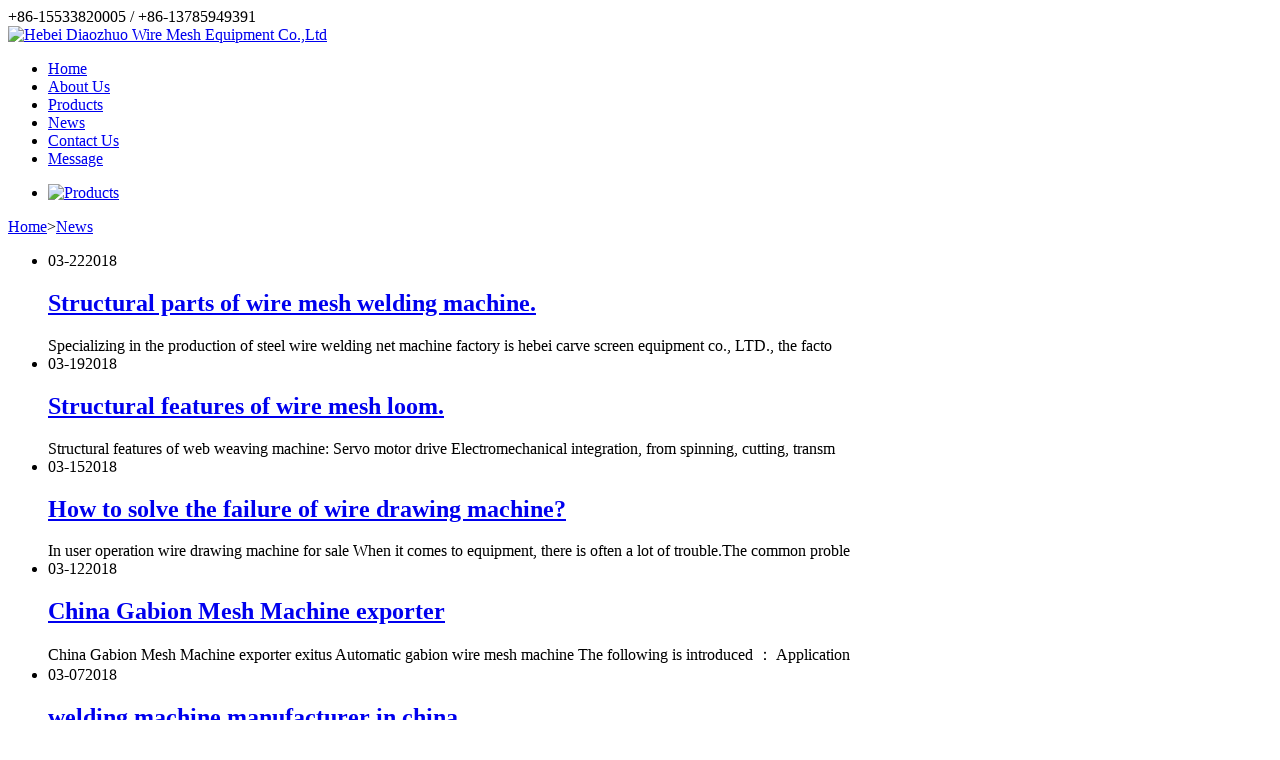

--- FILE ---
content_type: text/html
request_url: http://www.diaozhuomachine.com/News/News-3-4.html
body_size: 3992
content:
<!DOCTYPE html PUBLIC "-//W3C//DTD XHTML 1.0 Transitional//EN" "http://www.w3.org/TR/xhtml1/DTD/xhtml1-transitional.dtd">
<html xmlns="http://www.w3.org/1999/xhtml">
<head>
<script>
  (function(i,s,o,g,r,a,m){i['GoogleAnalyticsObject']=r;i[r]=i[r]||function(){
  (i[r].q=i[r].q||[]).push(arguments)},i[r].l=1*new Date();a=s.createElement(o),
  m=s.getElementsByTagName(o)[0];a.async=1;a.src=g;m.parentNode.insertBefore(a,m)
  })(window,document,'script','https://www.google-analytics.com/analytics.js','ga');

  ga('create', 'UA-101859713-1', 'auto');
  ga('send', 'pageview');

</script>
<meta http-equiv="Content-Type" content="text/html; charset=utf-8" />
<meta name="viewport" content="width=device-width, initial-scale=1">
<title>News</title>
<meta content="Hexagonal Mesh Machine for sale,Wire Mesh Welding Machine for sale,China Gabion Mesh Machine exporter" name="keywords" />
<meta content="Hexagonal Mesh Machine for sale,Wire Mesh Welding Machine for sale,China Gabion Mesh Machine exporter" name="description" />
<link rel="stylesheet" type="text/css" href="/templates/diaozhuo/css/style.css" />
<link rel="stylesheet" href="/templates/diaozhuo/css/demo.css">
<link rel="stylesheet" href="/templates/diaozhuo/css/animate.css">
<script type="text/javascript" src="/templates/diaozhuo/js/jquery-1.10.2.min.js"></script>
<script type="text/javascript" src="/templates/diaozhuo/js/gbook.js"></script>
<script>
if (!(/msie [6|7|8|9]/i.test(navigator.userAgent))){
	new WOW().init();
};
</script>
<link rel="stylesheet" href="/templates/diaozhuo/css/responsiveslides.css">
<script type="text/javascript" src="/templates/diaozhuo/js/responsiveslides.min.js"></script>
<script type="text/javascript">
$(function () {
	// Slideshow 
	$("#slider").responsiveSlides({
		auto: true,
		pager: false,
		nav: true,
		speed: 500,
		timeout:4000,
		pager: true, 
		pauseControls: true,
		namespace: "callbacks"
	});
});
</script>
<!--[if gte IE 8]> 
<script type="text/javascript" src="/templates/diaozhuo/js/pie.js"></script>
<script>
$(function() {　
　　$('.cplist ul li img').each(function() {　
　　　　PIE.attach(this);　
　　});
　　$('.cplist ul li img').each(function() {　
　　　　PIE.attach(this);　
　　});
　　$('.cplist ul li img').each(function() {　
　　　　PIE.attach(this);　
　　})　
});　
</script>
<![endif]-->
</head>
<body>
<div class="top">
 <div class="zt">
   <div class="fl lian">
     <span class="icon icon-phone fl"></span><span class="fl">+86-15533820005 / +86-13785949391</span>
     <span class="icon icon-envelop fl"></span><span class="fl"><a href="mailto:admin@diaozhuomachine.com" style="color:#fff">admin@diaozhuomachine.com</a></span>
   </div>
   <div class="fr shequ">
     <a class="icon icon-facebook" href="https://www.facebook.com/wiremeshequipment88/" target="_blank"></a>
     <a class="icon icon-pinterest" href="https://www.pinterest.com/diaozhuomachine" target="_blank"></a>
     <a class="icon icon-twitter" href="https://twitter.com/DiaozhuoMesh" target="_blank"></a>
     <a class="icon icon-google-plus" href="https://plus.google.com/u/0/b/107518412613364385545/107518412613364385545" target="_blank"></a>
		 <a class="icon icon-linkedin" href="https://www.linkedin.com/company/14489924" target="_blank"></a>
     <a class="icon icon-youtube2" href="https://www.youtube.com/channel/UCKrRanCePw4d_hIdfiFYtDA" target="_blank"></a>
   </div>
 </div>
</div>
<div class="zt menuu">
  <div class="fl logo"><a href="/"><img src="/templates/diaozhuo/images/logo.jpg" alt="Hebei Diaozhuo Wire Mesh Equipment Co.,Ltd" /></a></div>
  <div class="daohang fr">
    <div class="caidan"><span class="icon icon-menu"></span></div>
  <ul>
    <li><a href="/">Home</a></li>
    
    <li><a href="/About-Us/About-Us-1.html">About Us</a></li>
    
    <li><a href="/Products/Products-2-1.html">Products</a></li>
    
    <li><a href="/News/News-3-1.html">News</a></li>
    
    <li><a href="/Contact-Us/Contact-Us-4.html">Contact Us</a></li>
    
    <li><a href="#message">Message</a></li>
  </ul>
<script type="text/javascript">
$(".caidan").click(function(){
	$(".daohang ul").slideToggle(500);
})
$(".daohang em").click(function(){
    $(this).next().toggle();
})
</script> 
</div>
</div>
<div class="callbacks_container">
 <ul class="rslides" id="slider">
  
  <li><a href="/Products/Products-2-1.html"><img src="/templates/diaozhuo/images/c.png" alt="Products"></a></li>
  
 </ul>
</div>
<!--
<div class="zt huodong"><span class="icon icon-bullhorn"></span>Now we specially provide you A Huge Discount. Only in September and October! Follow us, and buy at the best price.</div>
-->

<div class="clear"></div>
<div class="mbx zt"><span class="icon icon-home3"></span><a href="/">Home</a>><a href="/News/News-3-1.html">News</a></div>
<div class="newslist zt">
  <ul>
    
    <li>
      <div class="fl riqi"><span>03-22</span><span>2018</span></div>
      <div class="fr newsxin">
        <h2><a href="/News/Structural-parts-of-wire-mesh-welding-machine-119.html">Structural parts of wire mesh welding machine.</a></h2>
        <span>Specializing in the production of steel wire welding net machine factory is hebei carve screen equipment co., LTD., the facto</span>
      </div>
    </li>
   
    <li>
      <div class="fl riqi"><span>03-19</span><span>2018</span></div>
      <div class="fr newsxin">
        <h2><a href="/News/Structural-features-of-wire-mesh-loom-118.html">Structural features of wire mesh loom.</a></h2>
        <span>Structural features of web weaving machine:
Servo motor drive
Electromechanical integration, from spinning, cutting, transm</span>
      </div>
    </li>
   
    <li>
      <div class="fl riqi"><span>03-15</span><span>2018</span></div>
      <div class="fr newsxin">
        <h2><a href="/News/How-to-solve-the-failure-of-wire-drawing-machine-117.html">How to solve the failure of wire drawing machine?</a></h2>
        <span>In user operation wire drawing machine for sale When it comes to equipment, there is often a lot of trouble.The common proble</span>
      </div>
    </li>
   
    <li>
      <div class="fl riqi"><span>03-12</span><span>2018</span></div>
      <div class="fr newsxin">
        <h2><a href="/News/China-Gabion-Mesh-Machine-exporter-116.html">China Gabion Mesh Machine exporter</a></h2>
        <span>
China Gabion Mesh Machine exporter exitus  Automatic gabion wire mesh machine
The following is introduced ：
 Application </span>
      </div>
    </li>
   
    <li>
      <div class="fl riqi"><span>03-07</span><span>2018</span></div>
      <div class="fr newsxin">
        <h2><a href="/News/welding-machine-manufacturer-in-china-115.html">welding machine manufacturer in china</a></h2>
        <span>we are welding machine manufacturer,if you need,you can contact us.pls contact us.</span>
      </div>
    </li>
   
    <li>
      <div class="fl riqi"><span>03-05</span><span>2018</span></div>
      <div class="fr newsxin">
        <h2><a href="/News/Wire-Mesh-Weaving-Machine-for-sale-114.html">Wire Mesh Weaving Machine for sale</a></h2>
        <span>Wire Mesh Weaving Machine for sale,if you need,you can contact us.</span>
      </div>
    </li>
   
    <li>
      <div class="fl riqi"><span>02-28</span><span>2018</span></div>
      <div class="fr newsxin">
        <h2><a href="/News/Welded-Wire-Mesh-Machine-for-sale-113.html">Welded Wire Mesh Machine for sale</a></h2>
        <span>Welded Wire Mesh Machine Features:1. It can change the line wire space by adjusting the welding copper space .The weft wire s</span>
      </div>
    </li>
   
    <li>
      <div class="fl riqi"><span>02-26</span><span>2018</span></div>
      <div class="fr newsxin">
        <h2><a href="/News/Steel-Grating-Welding-Machine-112.html">Steel Grating Welding Machine</a></h2>
        <span>we produce Steel Grating Welding Machine,if you need our produce,we can supply you.</span>
      </div>
    </li>
   
    <li>
      <div class="fl riqi"><span>02-02</span><span>2018</span></div>
      <div class="fr newsxin">
        <h2><a href="/News/Small-Weaving-Machine-for-sale-china-111.html">Small Weaving Machine for sale china</a></h2>
        <span>Do you want to find a company where has high quality small weaving machine for sale china? Hebei Diaozhuo Wire Mesh Equipment</span>
      </div>
    </li>
   
  </ul>
  <div class="clear"></div>
  <div class="fenye"><span><a href='/News/News-3-1.html'>Home page</a></span><span><a href='/News/News-3-3.html'>Previous page</a></span><span><a href="/News/News-3-3.html">3</a></span><span class=fenye_a><font color=red>4</font></span><span><a href="/News/News-3-5.html">5</a></span><span><a href="/News/News-3-6.html">6</a></span><span><a href="/News/News-3-7.html">7</a></span><span><a href='/News/News-3-5.html'>Next page</a></span><span><a href='/News/News-3-12.html'>Last page</a></span></div>
</div>
<div class="clear"></div>
<div class="foot">
  <div class="zt">
    <div class="fl contact wow pulse">
      <div class="protit">CONTACT US</div>
      <ul>
        <li>Shijiazhuang City, Hebei Province, China</li>
        <li>Tel:+86-15533820005 / +86-13785949391</li>
        <li>Fax:+86 031182978179</li>
        <li>Email:<a href="mailto:admin@diaozhuomachine.com" style="color:#fff">admin@diaozhuomachine.com</a></li>
      </ul>
      <div class="squ">
      <a href="https://www.facebook.com/wiremeshequipment88/" target="_blank"><img src="/templates/diaozhuo/images/f.png" /></a>
      <a href="https://twitter.com/DiaozhuoMesh" target="_blank"><img src="/templates/diaozhuo/images/f2.png" /></a>
      <a href="https://www.pinterest.com/diaozhuomachine" target="_blank"><img src="/templates/diaozhuo/images/f3.png" /></a>
      <a href="https://plus.google.com/u/0/b/107518412613364385545/107518412613364385545" target="_blank"><img src="/templates/diaozhuo/images/f4.png" /></a>
			<a href="https://www.linkedin.com/company/14489924" target="_blank"><img src="/templates/diaozhuo/images/f5.png" /></a>
      <a href="https://www.youtube.com/channel/UCKrRanCePw4d_hIdfiFYtDA" target="_blank"><img src="/templates/diaozhuo/images/youtube_2.png" /></a>
      </div>
    </div>
    <div class="fr mess wow pulse" id="message">
    <div class="protit">MESSAGE</div>
      <form id="form1">
        <input type="text" name="Contact" id="Contact1" class="tex" />
        <input type="tel" name="ContactWay" id="ContactWay1" class="tex" />
        <input type="text" name="Email" id="Email1" class="tex" />
        <textarea name="Content" id="Content1" class="tear"></textarea>
        <input type="hidden" name="Product" value="News" />
        <input type="hidden" name="Paths" id="Paths1" value="/" />
        <input type="button" id="leftgbook" class="but" value="submit" />
      </form>    
    </div>
  </div>
  <div class="clear"></div>
  <div class="difoot">Copyright Hebei Diaozhuo Wire Mesh Equipment Co.,Ltd All rights reserved.    <script src="https://s19.cnzz.com/z_stat.php?id=1262569237&web_id=1262569237" language="JavaScript"></script>
</div>
  <script type="text/javascript" src="/templates/diaozhuo/js/move-top.js"></script>
  <script type="text/javascript">
	$(document).ready(function() {									
	$().UItoTop({ easingType: 'easeOutQuart' });										
	});
  </script>
</div>



</body>
</html>

--- FILE ---
content_type: text/plain
request_url: https://www.google-analytics.com/j/collect?v=1&_v=j102&a=811056351&t=pageview&_s=1&dl=http%3A%2F%2Fwww.diaozhuomachine.com%2FNews%2FNews-3-4.html&ul=en-us%40posix&dt=News&sr=1280x720&vp=1280x720&_u=IEBAAEABAAAAACAAI~&jid=1113950860&gjid=207846653&cid=1677476297.1768374633&tid=UA-101859713-1&_gid=1014562923.1768374633&_r=1&_slc=1&z=431962488
body_size: -452
content:
2,cG-RTVMJ2G3TN